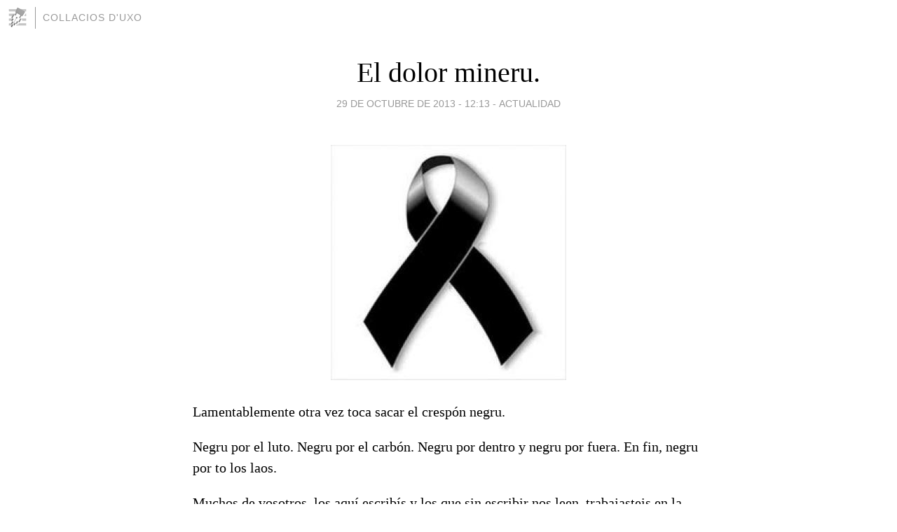

--- FILE ---
content_type: text/html; charset=utf-8
request_url: https://collaciosdeuxo.blogia.com/2013/102901-el-dolor-mineru-.php
body_size: 5778
content:
<!DOCTYPE html>
<html lang="es">
<head>
	<meta charset="UTF-8">
	
	<title>El dolor mineru. | Collacios d'Uxo</title>

	<link rel="canonical" href="https://collaciosdeuxo.blogia.com/2013/102901-el-dolor-mineru-.php" />
        

	<meta property="og:locale" content="es" />
	<meta property="og:site_name" content="collaciosdeuxo" />

	<meta property="og:type" content="article" />

	<meta property="og:type" content="article" />
	<meta property="og:title" content="El dolor mineru. | Collacios d'Uxo" />
	<meta name="description" property="og:description" content="Lamentablemente otra vez toca sacar el cresp&oacute;n negru. Negru por el luto. Negru por el carb&oacute;n. Negru por dentro y negru por fuera. En fin, negru por to los laos. Muchos de vosotros, los aqu&iacute; escrib&iacute;s y los que sin escribir">

	<meta property="og:url" content="https://collaciosdeuxo.blogia.com/2013/102901-el-dolor-mineru-.php" />

	<link rel="alternate" type="application/rss+xml" title="RSS 2.0" href="https://collaciosdeuxo.blogia.com/feed.xml" />

	<link rel="stylesheet" href="//cms.blogia.com/templates/template1/css/styles.css?v=1479210573">
	
	<link rel="shortcut icon" href="//cms.blogia.com/templates/template1/img/favicon.ico" />

	<meta name="viewport" content="width=device-width, initial-scale=1.0" />

	
	

<!-- Google tag (gtag.js) -->
<script async src="https://www.googletagmanager.com/gtag/js?id=G-QCKB0GVRJ4"></script>
<script>
  window.dataLayer = window.dataLayer || [];
  function gtag(){dataLayer.push(arguments);}
  gtag('js', new Date());

  gtag('config', 'G-QCKB0GVRJ4');
</script>

</head>










<body class="page--post">


		<header>



       <a href="https://www.blogia.com">
            <img src="[data-uri]" width="30" height="30" alt="Blogia" />
       </a>

		<div id="blog-title">
		<a href="https://collaciosdeuxo.blogia.com">Collacios d'Uxo</a>
		</div>
		
	</header>






	
	<main style="max-width : 730px;">
	
	




		<article id="post">
			
			<h1><a href="https://collaciosdeuxo.blogia.com/2013/102901-el-dolor-mineru-.php">El dolor mineru.</a></h1>





			<div class="post__author-date">
				<time datetime="2013-10-29T10:13:00+00:00" pubdate data-updated="true">
				
					<a href="https://collaciosdeuxo.blogia.com/2013/102901-el-dolor-mineru-.php">
						29 de octubre de 2013 - 12:13					</a>
				</time>
									- <a href="/temas/actualidad/">Actualidad</a>
							</div>

		


			
			
			<div class="post__content">
			
								<img class="right" src="https://collaciosdeuxo.blogia.com/upload/20131029101327-crespon-negru.jpg" alt="El dolor mineru.">
								

				
				<p>Lamentablemente otra vez toca sacar el cresp&oacute;n negru.</p> <p>Negru por el luto. Negru por el carb&oacute;n. Negru por dentro y negru por fuera. En fin, negru por to los laos.</p> <p>Muchos de vosotros, los aqu&iacute; escrib&iacute;s y los que sin escribir nos leen, trabajasteis en la mina, y conoc&eacute;is la siniestralidad del sector, les condiciones de trabayu. Me refiero a la seguridad: buena ventilaci&oacute;n, detectores de gas, etc. Toes eses coses que son fundamentales p&rsquo;al trabayu y que los que investiguen esti accidente ya nos dir&aacute;n si los hab&iacute;a y si funcionaban.</p> <p>Hoy toca dolor y aflicci&oacute;n. Pero conf&iacute;o en que a partir de ma&ntilde;ana toque despertar (y me refiero a to los gremios laborales) s&iacute;, despertar d&rsquo;esti letargu en nos metieron to los pol&iacute;ticos y que con ayuda sindicalista nos embalsamaron en vida pa acostumbranos a ver el mundo con resignaci&oacute;n y conformismo.</p> <p>Basta ya d&rsquo;esti malditu sistema. Basta ya d&rsquo;esti mangoneo pol&iacute;tucu. Basta ya de tanta milonga sindicalista. Basta ya de tanta soberbia judicial. Basta ya tanto farise&iacute;smo y sermoner&iacute;a.</p> <p>Todos perdieron el norte haz muchos a&ntilde;os, y desde entonces, los de &ldquo;arriba&rdquo; s&oacute;lo se dedican a joder a los de &ldquo;abajo&rdquo;. Nuestros elegidos en las urnas, despu&eacute;s de quince d&iacute;as de campa&ntilde;a se olvidan durante los cuatro a&ntilde;os siguientes a quien se deben. As&iacute; se venden al capital pa sangrar al obreru.</p> <p>&nbsp;</p> <p>No quiero encendeme mas, y ahora s&oacute;lo quiero decir lo siguiente:</p> <p>Desde esti humilde blog quiero hacer llegar a los familiares y amigos de los fallecidos ayer en la mina, y en especial a la familia de Jose Luis el f&iacute;u Severino, mi m&aacute;s sentido p&eacute;same.</p>			</div>


			
			<div class="post__share">
				<ul>
										<li class="share__facebook">
						<a href="https://www.facebook.com/sharer.php?u=https%3A%2F%2Fcollaciosdeuxo.blogia.com%2F2013%2F102901-el-dolor-mineru-.php" 
							title="Compartir en Facebook"
							onClick="ga('send', 'event', 'compartir', 'facebook');">
								Facebook</a></li>
					<li class="share__twitter">
						<a href="https://twitter.com/share?url=https%3A%2F%2Fcollaciosdeuxo.blogia.com%2F2013%2F102901-el-dolor-mineru-.php" 
							title="Compartir en Twitter"
							onClick="ga('send', 'event', 'compartir', 'twitter');">
								Twitter</a></li>
					<li class="share__whatsapp">
						<a href="whatsapp://send?text=https%3A%2F%2Fcollaciosdeuxo.blogia.com%2F2013%2F102901-el-dolor-mineru-.php" 
							title="Compartir en WhatsApp"
							onClick="ga('send', 'event', 'compartir', 'whatsapp');">
								Whatsapp</a></li>
					<li class="share__email">
						<a href="mailto:?subject=Mira esto&body=Mira esto: https%3A%2F%2Fcollaciosdeuxo.blogia.com%2F2013%2F102901-el-dolor-mineru-.php" 
							title="Compartir por email"
							onClick="ga('send', 'event', 'compartir', 'email');">
								Email</a></li>
									</ul>
			</div>

		
		</article>
		
		








		
		
		<section id="related" style="text-align:center;">
		
		
			<h2>Otros artículos en este blog:</h2>
			
			<ul>

				
				<li><a href="https://collaciosdeuxo.blogia.com/2022/013101-grande-nadal.php">Grande Nadal</a></li>
				
				
				<li><a href="https://collaciosdeuxo.blogia.com/2023/012601-mas-musica-del-73-.php">Más música del 73...</a></li>
				
				
				<li><a href="https://collaciosdeuxo.blogia.com/2020/111201-in-a-gadda-da-vida-.php">In-A-Gadda-Da-Vida.</a></li>
				
				
			</ul>
			
			
		</section>







		<section id="comments">


			

			<h2>5 comentarios</h2>





			
			<article>


				<p>										ruben							 			- 
					<time datetime="2013-10-29T19:12:17+00:00">
						29 de octubre de 2013 - 21:12					</time>
				</p>

				<div>
					despues de to loque dijisteis solo me queda que solidarizame con tos los familiares y amigos de estos chavales mi mas sentiu pesame<br /><br />viva los mineros!				</div>


			</article>





			
			<article>


				<p>										Ana							 			- 
					<time datetime="2013-10-29T18:56:21+00:00">
						29 de octubre de 2013 - 20:56					</time>
				</p>

				<div>
					Me falten les palabres y, por supuesto, me sobren los motivos. Mi  más sentido pésame a los familiares de les víctimes. Concienciaránse los políticos de que hay que invertir más en prevención de riesgos laborales ????!!!!				</div>


			</article>





			
			<article>


				<p>										vicente							 			- 
					<time datetime="2013-10-29T15:32:42+00:00">
						29 de octubre de 2013 - 17:32					</time>
				</p>

				<div>
					Otra tragedia en la mina, mi más sentido pésame a todas sus familias.<br /><br />De los politicos no sé que esperabais a estes altures.<br />Son todos una banda de millonarios, viven en los mejores barrios, comen en los mejores restaurantes, viajan de gorra por todo el mundo en hoteles de lujo. Su única misión es hacerse más ricos todavia y enchufar a todos sus familares y amigos,sean del signo que sean.<br />Y no tien pinta de que cambien su buena vida y privilegios, pa servir al pueblu que los vota.<br />Saludos.				</div>


			</article>





			
			<article>


				<p>										Jose							 			- 
					<time datetime="2013-10-29T12:34:46+00:00">
						29 de octubre de 2013 - 14:34					</time>
				</p>

				<div>
					Hola,<br />Bueno Jorge, trinca´l extintor y date una rociá que tas quemau com´un  bonzo. No se puen pedir peres al olmo y hoy por hoy hay que reconocer que tamos toos completamente anestesiaos, tal paez que no hay ninguna capacidá de reacción, casi que no hay ni gana de reaccionar. El que tá jodiu resígnase porque no pue hacer na, no hay l´unión qu´había haz años y tampoco hay quien los defienda porque los putos sindicatos, perdón quería decir la mierda de sindicalistas, que pululan por ahí, que hablan y hablan de los traballaores y sus derechos y luego meten mano´n la caja y a vivir que son dos días.<br />Por otra parte, los que no tenemos tantos problemas - de momento, claro - tamos con lo de "virgencita, virgencita que me quede como toy" y procuramos tirar p´alante y no molestar a la basura gubernamental no sea que se mosqueen y nos quiten si no todo si una parte de lo que tenemos ahora.<br />Esta ye la democracia y la libertad de que disponemos :tenemos la completa libertá pa decir que si a todo lo que nos digan y si en algun momento hubiese algo en lo que no tuvieramos d´acuerdo podremos protestar sin dar muches voces y desde la ventana de casa que si sales a la calle te fríen a palos.<br />La otra libertá que tenemos - y esta si ye importante - ye la de decidir quienes nos darán pol culo cada 4 años po lo menos ... tampoco van ser siempre los mismos !!!<br />Bueno Yors, si n´acabaste col extintor, déjam´un chorrin pa mi que tan entrándom´unos calores ...<br />Ta otra.				</div>


			</article>





			
			<article>


				<p>										julio							 			- 
					<time datetime="2013-10-29T12:21:17+00:00">
						29 de octubre de 2013 - 14:21					</time>
				</p>

				<div>
					No tengo nada mas que decir. Cuando alguien se expresa de manera correcta, no hacen falta mas argumentos si no es para mejorar lo que ya está dicho, y en este caso, creo que es muy difícil el hacer una exposición mas clara y transparente que la que a hecho nuestro querido Jorge.<br />  Lo mismo que Jorge, mi mas sentido pésame a todas la familias afectadas por el gravísimo accidente.				</div>


			</article>





			



			
			<form name="comments__form" action="https://collaciosdeuxo.blogia.com/index.php" method="post" accept-charset="ISO-8859-1">
				
				<label for="nombre">Nombre</label>
				<input size="30" id="nombre" name="nombre" value="" type="text" >

				<label for="email">E-mail <em>No será mostrado.</em></label>
				<input size="30" id="email" name="email" value="" type="text" >

				<label for="comentario">Comentario</label>
				<textarea cols="30" rows="5" id="comentario" name="comentario"></textarea>

				<input name="submit" value="Publicar" type="submit" > 

								<input name="datosarticulo" value="" type="hidden" >
				<input name="idarticulo" value="2013102901" type="hidden" />
				<input name="nomblog" value="collaciosdeuxo" type="hidden" >
				<input name="escomentario" value="true" type="hidden" >
				<input name="coddt" value="1392567238" type="hidden" >
			</form>
			
		</section>


		<nav>
			<ul>

								<li><a href="/2013/102701.php">← </a></li>
				
								<li><a href="/2013/110201-dimelo-con-musica-.php">Dímelo con música. →</a></li>
							

			</ul>
		</nav>






	</main>
	
	
















	<footer>
	
		<ul>
			<li><a href="/acercade/">Acerca de</a></li> 
			<li><a href="/archivos/">Archivos</a></li> 
			<li><a href="/admin.php">Administrar</a></li> 
		</ul>
			</footer>




<script>

  (function(i,s,o,g,r,a,m){i['GoogleAnalyticsObject']=r;i[r]=i[r]||function(){
  (i[r].q=i[r].q||[]).push(arguments)},i[r].l=1*new Date();a=s.createElement(o),
  m=s.getElementsByTagName(o)[0];a.async=1;a.src=g;m.parentNode.insertBefore(a,m)
  })(window,document,'script','//www.google-analytics.com/analytics.js','ga');


  ga('create', 'UA-80669-7', 'auto');
  ga('set', 'dimension1', '2014v1');
  ga('set', 'plantilla', '2014v1');
  ga('send', 'pageview');


</script>





</body>


</html>
